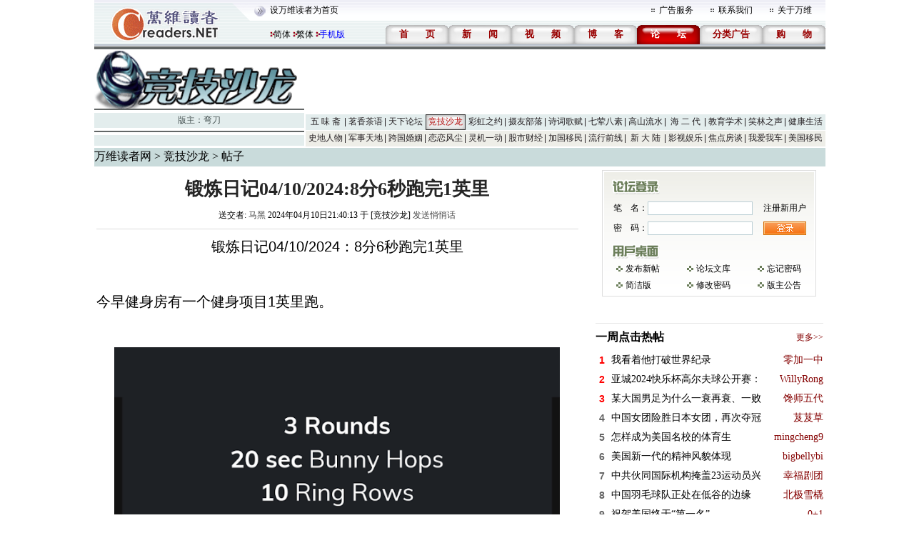

--- FILE ---
content_type: text/html; charset=gbk
request_url: https://bbs.creaders.net/sports/bbsviewer.php?trd_id=1679106&blog_id=485904
body_size: 10404
content:

<!DOCTYPE html PUBLIC "-//W3C//DTD XHTML 1.0 Transitional//EN" "http://www.w3.org/TR/xhtml1/DTD/xhtml1-transitional.dtd">
<html xmlns="http://www.w3.org/1999/xhtml">
<head>
<meta http-equiv="Cache-Control" content="no-cache"/>
<meta http-equiv="Pragma" content="no_cache"/>
<meta http-equiv="Content-Type" content="text/html; charset=gbk"/>
<title>锻炼日记04/10/2024:8分6秒跑完1英里-竞技沙龙-万维论坛-万维读者网（电脑版）</title>
<link href="/skin/001/css/bbs.css" rel="stylesheet" type="text/css" />
<link href="/skin/001/css/bbs_viewer.css" rel="stylesheet" type="text/css" />


<!--edit by zxy 2007/09/12-->
<!--edit by cs 2007/09/12-->
<script language="javascript" src="../js/ad_func.js"></script>
<script language="javascript" src="../js/forum.js"></script>

<script language="javascript">

var word_disabled = new Array();
var word_replace = new Array();
word_disabled[0] = '鲁太监';
word_disabled[1] = 'hzhzeee';
word_disabled[2] = '无需移民监';
word_disabled[3] = 'zzy2080';
word_disabled[4] = 't.cn';
word_disabled[5] = 'RrjuxIw';
word_disabled[6] = 'amazonaws.com';
word_disabled[7] = '87140925';
word_disabled[8] = '1907661723';
word_replace[0] = '八阕';
word_replace[1] = 'mychiannet.com';
word_replace[2] = 'dyndns.org';
word_replace[3] = 'heyi0021@hotmail.com';
word_replace[4] = 'heyi-peter@hotmail.com';
word_replace[5] = 'newhana.com';
word_replace[6] = 'chinese.blogsite.org';
word_replace[7] = 'chinese-bloggers.com';
word_replace[8] = 'chinese.blogdns.com';
word_replace[9] = 'secretchina.com';
word_replace[10] = 'uee.me';
word_replace[11] = 'bit.ly';
word_replace[12] = 'epochtimes.com';
word_replace[13] = 'mitbbs.com';
word_replace[14] = '6park.com';
word_replace[15] = 'dwnews.com';
word_replace[16] = 'popyard.com';
word_replace[17] = 'popyard.org';
word_replace[18] = 'mitbbs.cn';
word_replace[19] = 'chinesenewsnet.com';
word_replace[20] = 'gong-she.com';
word_replace[21] = 'yes.com.cn';
word_replace[22] = 'chinausmall.com';
word_replace[23] = 'backchina.com';
word_replace[24] = 'dajiyuan.com';
word_replace[25] = 'jschinese.com';
word_replace[26] = 'kidschinese.cn';
word_replace[27] = 'www.aboluowang.com';
word_replace[28] = 'lionlong.com';
word_replace[29] = 'abchuaren.com';
word_replace[30] = 'blog.sina.com.cn/soholion';
word_replace[31] = '6parks.com';
word_replace[32] = 'blog.sina.com.cn/u';

var is_release = false;
var xmlHttp;
function show_thread_content(){
	var html = getValueXMLHttp("ajax_ui.php?act=content");
	document.write(html);
}
/* 用户登录 */
function user_login(uname, upassword, url, frm_id){
	var nam = document.getElementById(uname);
	var psd = document.getElementById(upassword);
	var login = document.getElementById("div_login");
	var panel = document.getElementById("div_panel");
	var edit = document.getElementById("div_edit");
    var cap = document.getElementById('captcha');	
	var tr = document.getElementById('tr_quick_display');
	if(nam.value == ""){
		alert("请输入笔名。");
		nam.focus();
		return false;
	}
	if(psd.value == ""){
		alert("请输入密码名。");
		psd.focus();
		return false;
	}
	url = encodeURIComponent(url);
	var url ="ajax.forum.php?act=login&user_name=" + nam.value + "&user_password=" + psd.value + "&url=" + url + "&frm_id=" + frm_id+ "&captcha="+ cap.value;

	
	var html = getValueXMLHttp(url);
	
		
    var html_arrayresult = html.split("&&&");	
	if(html_arrayresult[0] === "VERIFYCODE" || html_arrayresult[0] === "TOOMUCHERRORLOGINTIMES"){
	    login.innerHTML = html_arrayresult[1];
	    panel.innerHTML = html_arrayresult[2];		
		if(html_arrayresult[0] === "VERIFYCODE")
	    {
		    alert("验证码错误。");
		    captcha.select();
		    return false;			
		}
		else
	    {
		    alert("笔名或密码错误。");
		    nam.select();
		    return false;			
	    }
		

	}	
	
	if(html === "FALSE"){
		alert("笔名或密码错误。");
		nam.select();
		return false;
	}
	if(html === "LOCK"){
		alert("您已被封锁，不能发帖。");
		window.top.location = "https://bbs.creaders.net";
		return false;
	}
	var html_array = html.split("&&&");
	login.innerHTML = html_array[0];
	panel.innerHTML = html_array[1];
	if(html_array.length==4){
		window.location.reload();
	}
	tr.style.display = "none";
	return false;
}
/* 用户登出 */
function user_logout(url, frm_id){
	var login = document.getElementById("div_login");
	var panel = document.getElementById("div_panel");
	var edit = document.getElementById("div_edit");
	var edit2 = document.getElementById("div_edit2");
	var tr = document.getElementById('tr_quick_display');
	url = encodeURIComponent(url);
	var html = getValueXMLHttp("ajax.forum.php?act=logout&url=" + url + "&frm_id=" + frm_id);

	var html_array = html.split("&&&");
	login.innerHTML = html_array[0];
	panel.innerHTML = html_array[1];
	
	var tr = document.getElementById("tr_quick_display");
	if(tr != null){
		tr.style.cssText = "";
	}
	edit.style.display = "none";
	edit2.style.display = "none";

	alert("登出成功。");
}
/* 一周点击热帖 */
function hot_visit(){
	var html = getValueXMLHttp("ajax.forum.php?act=hot_visit");
	if(html != "FALSE"){
		var visit = document.getElementById("hot_visit");
		visit.innerHTML = html;
	}
}
/* 一周回复热帖 */
function hot_replies(){
	var html = getValueXMLHttp("ajax.forum.php?act=hot_replies");
	if(html != "FALSE"){
		var replies = document.getElementById("hot_replies");
		replies.innerHTML = html;
	}
}
function chk_restore(){
	if(is_release){
		alert("正在发送.....");
		return false;
	}
	var tr = document.getElementById("tr_quick_display");
	if(tr.style.cssText == ""){
		var unm = document.getElementById("user_name2");
		var ups = document.getElementById("user_password2");
		if(unm.value == ""){
			alert("请输入笔名。");
			unm.focus();
			return false;
		}
		if(ups.value == ""){
			alert("请输入密码。");
			ups.focus();
			return false;
		}
	}
	
	var bsj = document.getElementById("btrd_subject");
	var bsj_title = bsj.value;
	if(bsj_title == ""){
		alert("请输入标题。");
		bsj.select();
		return false;
	}
	else if(bsj_title.replace(/(^\s*)|(\s*$)/g,"") == ""){
		alert("请输入标题。");
		sj.select();
		return false;
	}
	var content = ue.getContent();
	if(word_disabled.length > 0){
		for(var i = 0; i < word_disabled.length; i++){
			if(bsj.value.indexOf(word_disabled[i]) >= 0){
				alert("标题包含非法文字——" + word_disabled[i] + "。");
				bsj.select();
				return false;
			}
			if(content != ""){
				if(content.indexOf(word_disabled[i]) >= 0){
					alert("内容包含非法文字——" + word_disabled[i] + "。");
					ue.focus();
					return false;
				}
			}
		}
	}
	if(word_replace.length > 0){
		for(var i = 0; i < word_replace.length; i++){
			if(bsj.value.indexOf(word_replace[i]) >= 0){
				alert("标题包含非法文字——" + word_replace[i] + "。");
				bsj.select();
				return false;
			}
		}
	}
	
	is_release = true;
	return true;
}
function chk_restore2(){
	var edit_subject = document.getElementById("edit_trd_subject");
	if(edit_subject.value == ""){
		alert("帖子主题不能为空");
		edit_subject.focus();
		return false;
	}
	return true;
}
function chk_validate()
{
	if(window.XMLHttpRequest){ //Mozilla浏览器
		xmlHttp = new XMLHttpRequest();
	}else if (window.ActiveXObject){ // IE浏览器
		try{
			xmlHttp = new ActiveXObject("Msxml2.XMLHTTP");
		}catch(err){
			try {
				xmlHttp = new ActiveXObject("Microsoft.XMLHTTP");
			}catch(err){
				alert(err.message);
				return;
			}
		}
	}
	
	xmlHttp.open("GET", "validation/ajax.validation.php?act=getNum");
	xmlHttp.onreadystatechange = get_check_validation;
	xmlHttp.send(null);
	
}
function get_check_validation()
{
	if(xmlHttp.readyState == 4){
		
		if(xmlHttp.status == 200){
			var html = xmlHttp.responseText;
			
			if(html != "1")
				return false;		
			else
				return true;
		}
	}
	return false;
}

function post(url,data){
	var xmlHttp = createXMLHttpRequest();
	xmlHttp.open("POST", url, false);
	xmlHttp.setRequestHeader("Content-Type","application/x-www-form-urlencoded");  
	xmlHttp.send(data);
	return xmlHttp.responseText;
}
function ondic(type,tbl,coMId,cobj,bbs_id){
	var CookiesInfo = GetCookie(tbl+bbs_id);
	if(CookiesInfo!=null && CookiesInfo==bbs_id){
			alert("您今天已表决过！请明天再来，谢谢！");
	}else{
		SetCookie(tbl+bbs_id,bbs_id,1);

		var res=post('getcommentcount.php','bbs_id='+bbs_id+'&id='+cobj+'&type='+type);

		try{
			eval('var data='+res+';');
			if(data){
				document.getElementById('zan').innerHTML=data.num[0].percentd+'%('+data.num[0].up+')';
				document.getElementById('cai').innerHTML=data.num[0].percentc+'%('+data.num[0].down+')';
			}
		}catch(err){

		}
	}
}
function GetCookie(c_name){
	if (document.cookie.length > 0){
		c_start = document.cookie.indexOf(c_name + "=")
		if (c_start != -1){
			c_start = c_start + c_name.length + 1;
			c_end   = document.cookie.indexOf(";",c_start);
			if (c_end == -1){
				c_end = document.cookie.length;
			}
			return unescape(document.cookie.substring(c_start,c_end));
		}
	}
	return null
}

function SetCookie(c_name,value,expiredays){
	var exdate = new Date();
	exdate.setDate(exdate.getDate() + expiredays);
	document.cookie = c_name + "=" +escape(value) + ((expiredays == null)?"":";expires=" + exdate.toGMTString());
}

function getDic(){
	var res=post('getcommentcount.php','bbs_id=1679106&type=0');
	try{
		eval('var data='+res+';');
		if(data){
			document.getElementById('zan').innerHTML=data.num[0].percentd+'%('+data.num[0].up+')';
			document.getElementById('cai').innerHTML=data.num[0].percentc+'%('+data.num[0].down+')';
		}
	}catch(err){

	}
}
</script>

<script>
function onSharethisLoad() {
	var toMobile = ['wechat', 'twitter'];
	var __sharethis__share = window.__sharethis__.share;
	window.__sharethis__.share = function (config) {
	if (window.__sharethis__.mobile || toMobile.indexOf(config.network) != -1) {
		config.share_url = 'https://m.creaders.net/bbs/sports/view/1679106';
        config.title = document.title.replace(/（电脑版）$/,'');
	}
	__sharethis__share(config);
	};
}

  // 保证只播放一个 audio 实例
  document.addEventListener('play', function (e) {
    const audios = document.querySelectorAll('audio');
    audios.forEach(audio => {
      if (audio !== e.target) {
        audio.pause();
      }
    });
  }, true);

</script>
<script type="text/javascript" src="https://platform-api.sharethis.com/js/sharethis.js#property=61aeaf2debe4420019507ecf&product=sop" async="async" onload="onSharethisLoad()"></script>  
</head>

<body class="">





<center>
<table width="1024" border="0" cellpadding="0" cellspacing="0" background="/skin/001/img/f001.gif">
	<tr>
		<td width="246" rowspan="2"><img src="/skin/001/img/f002.gif"/></td>
		<td width="778" height="29">
			<table width="778" border="0" cellpadding="0" cellspacing="0">
				<tr>
					<td width="510"><a href="javascript:void(0);" onclick="javascript:this.style.behavior='url(#default#homepage)';this.setHomePage('https://www.creaders.net');" class="top">设万维读者为首页</a></td>
					<td width="11"><img src="/skin/001/img/f003.gif"/></td>
					<td width="69"><a href="https://www.creaders.net/ads_service.html" target="_blank">广告服务</a></td>
					<td width="11"><img src="/skin/001/img/f003.gif"/></td>
					<td width="69"><a href="https://www.creaders.net/contact_us.html" target="_blank">联系我们</a></td>
					<td width="11"><img src="/skin/001/img/f003.gif"/></td>
					<td width="62"><a href="https://www.creaders.net/about_us.html" target="_blank">关于万维</a></td>
				</tr>
			</table>
		</td>
	</tr>
	<tr>
		<td height="33" align="right" valign="bottom">
			<span style="float: left; margin-top: 5px;">
				<img src="/skin/001/img/f075.gif" />
				<a href="?trd_id=1679106&blog_id=485904&language=gb2312" style="margin-left: -5px;">简体</a>
				<img src="/skin/001/img/f075.gif" />
				<a href="?trd_id=1679106&blog_id=485904&language=big5" style="margin-left: -5px;">繁体</a>
				<img src="/skin/001/img/f075.gif" />
				<a href="https://m.creaders.net/bbs" style="margin-left: -5px; color: #00f;">手机版</a>
			</span>
			<table border="0" cellpadding="0" cellspacing="0" style="float:right;">
				<tr>
					<td width="88" height="27" align="center" background="/skin/001/img/f038.gif"><a href="https://www.creaders.net"><font class="headfont2">首<span class="blank-double"></span>页</font></a></td>
					<td width="88" height="27" align="center" background="/skin/001/img/f038.gif"><a href="https://news.creaders.net/breaking/"><font class="headfont2">新<span class="blank-double"></span>闻</font></a></td>
					<td width="88" height="27" align="center" background="/skin/001/img/f038.gif"><a href="https://video.creaders.net"><font class="headfont2">视<span class="blank-double"></span>频</font></a></td>

					<td width="88" height="27" align="center" background="/skin/001/img/f038.gif"><a href="https://blog.creaders.net"><font class="headfont2">博<span class="blank-double"></span>客</font></a></td>
					<td width="88" height="27" align="center" background="/skin/001/img/f039.gif"><a href="https://bbs.creaders.net"><font class="headfont1">论<span class="blank-double"></span>坛</font></a></td>

					<td width="88" height="27" align="center" background="/skin/001/img/f038.gif"><a href="https://classified.creaders.net"><font class="headfont2">分类广告</font></a></td>
					<td width="88" height="27" align="center" background="/skin/001/img/f038.gif"><a href="https://www.136888.com"><font class="headfont2">购<span class="blank-double"></span>物</font></a></td>
				</tr>

			</table>
		</td>
	</tr>
</table>
<table width="1024" border="0" cellpadding="0" cellspacing="0">
	<tr><td width="1024" height="2" class="color_01"></td></tr>
	<tr><td height="1"></td></tr>
	<tr><td height="4" class="color_02"></td></tr>
	<tr><td height="1"></td></tr>
</table>
<table width="1024" border="0" cellspacing="0" cellpadding="0">
	<tr>
		<td width="294">
			<table width="294" border="0" cellpadding="0" cellspacing="0">
				<tr><td><img src="/src_img/20080615024912.gif" width="294" height="81"/></td></tr>
				<tr><td height="2" bgcolor="#636767"></td></tr>
				<tr><td height="4"></td></tr>
				<tr><td height="21" align="center" class="color_03"><font class="forum_master">版主：<a href='user.php?user_id=265' class='forum_master' target='_blank'>弯刀</a></font></td></tr>
				<tr><td height="4"></td></tr>
				<tr><td height="2" class="color_02"></td></tr>
				<tr><td height="4"></td></tr>
				<tr><td height="15" class="color_03"></td></tr>
			</table>
		</td>
		<td width="2"></td>
		<td width="728">
			<table width="728" border="0" cellpadding="0" cellspacing="0">
				<tr>
					<td width="728" height="90">



					</td>
				</tr>
			</table>
			
<table width='728' border='0' cellpadding='0' cellspacing='0'>
  <tr class='menu_color_1'>
    <td width='56' height='22' id='menu_0' align='center' background='/skin/001/img/f005.gif'><a href='http://bbs.creaders.net/life/' class='menu_2'>五 味 斋</a></td>
    <td width='56' height='22' id='menu_1' align='center' background='/skin/001/img/f005.gif'><a href='http://bbs.creaders.net/tea/' class='menu_2'>茗香茶语</a></td>
    <td width='56' height='22' id='menu_2' align='center' background='/skin/001/img/f005.gif'><a href='http://bbs.creaders.net/politics/' class='menu_2'>天下论坛</a></td>
    <td width='56' height='22' id='menu_3' align='center' background='/skin/001/img/f006.gif'><a href='http://bbs.creaders.net/sports/' class='menu_1'>竞技沙龙</a></td>
    <script language='javascript'>
    var td = document.getElementById('menu_2');
    td.setAttribute('background', '');
    </script>
    <td width='56' height='22' id='menu_4' align='center' background='/skin/001/img/f005.gif'><a href='http://bbs.creaders.net/rainbow/' class='menu_2'>彩虹之约</a></td>
    <td width='56' height='22' id='menu_5' align='center' background='/skin/001/img/f005.gif'><a href='http://bbs.creaders.net/photograph/' class='menu_2'>摄友部落</a></td>
    <td width='56' height='22' id='menu_6' align='center' background='/skin/001/img/f005.gif'><a href='http://bbs.creaders.net/poem/' class='menu_2'>诗词歌赋</a></td>
    <td width='56' height='22' id='menu_7' align='center' background='/skin/001/img/f005.gif'><a href='http://bbs.creaders.net/cook/' class='menu_2'>七荤八素</a></td>
    <td width='56' height='22' id='menu_8' align='center' background='/skin/001/img/f005.gif'><a href='http://bbs.creaders.net/music/' class='menu_2'>高山流水</a></td>
    <td width='56' height='22' id='menu_9' align='center' background='/skin/001/img/f005.gif'><a href='http://bbs.creaders.net/child/' class='menu_2'>海 二 代</a></td>
    <td width='56' height='22' id='menu_10' align='center' background='/skin/001/img/f005.gif'><a href='http://bbs.creaders.net/education/' class='menu_2'>教育学术</a></td>
    <td width='56' height='22' id='menu_11' align='center' background='/skin/001/img/f005.gif'><a href='http://bbs.creaders.net/joke/' class='menu_2'>笑林之声</a></td>
    <td width='56' height='22' id='menu_12' align='center'><a href='http://bbs.creaders.net/health/' class='menu_2'>健康生活</a></td>
  </tr>
  <tr><td height='1' colspan='13'></td></tr>
  <tr class='menu_color_2'>
    <td width='56' height='22' id='menu_13' align='center' background='/skin/001/img/f005.gif'><a href='http://bbs.creaders.net/history/' class='menu_2'>史地人物</a></td>
    <td width='56' height='22' id='menu_14' align='center' background='/skin/001/img/f005.gif'><a href='http://bbs.creaders.net/military/' class='menu_2'>军事天地</a></td>
    <td width='56' height='22' id='menu_15' align='center' background='/skin/001/img/f005.gif'><a href='http://bbs.creaders.net/iwish/' class='menu_2'>跨国婚姻</a></td>
    <td width='56' height='22' id='menu_16' align='center' background='/skin/001/img/f005.gif'><a href='http://bbs.creaders.net/romance/' class='menu_2'>恋恋风尘</a></td>
    <td width='56' height='22' id='menu_17' align='center' background='/skin/001/img/f005.gif'><a href='http://bbs.creaders.net/iq/' class='menu_2'>灵机一动</a></td>
    <td width='56' height='22' id='menu_18' align='center' background='/skin/001/img/f005.gif'><a href='http://bbs.creaders.net/stock/' class='menu_2'>股市财经</a></td>
    <td width='56' height='22' id='menu_19' align='center' background='/skin/001/img/f005.gif'><a href='http://bbs.creaders.net/ca/' class='menu_2'>加国移民</a></td>
    <td width='56' height='22' id='menu_20' align='center' background='/skin/001/img/f005.gif'><a href='http://bbs.creaders.net/fashion/' class='menu_2'>流行前线</a></td>
    <td width='56' height='22' id='menu_21' align='center' background='/skin/001/img/f005.gif'><a href='http://bbs.creaders.net/newland/' class='menu_2'>新 大 陆</a></td>
    <td width='56' height='22' id='menu_22' align='center' background='/skin/001/img/f005.gif'><a href='http://bbs.creaders.net/entertainment/' class='menu_2'>影视娱乐</a></td>
    <td width='56' height='22' id='menu_23' align='center' background='/skin/001/img/f005.gif'><a href='http://bbs.creaders.net/house/' class='menu_2'>焦点房谈</a></td>
    <td width='56' height='22' id='menu_24' align='center' background='/skin/001/img/f005.gif'><a href='http://bbs.creaders.net/car/' class='menu_2'>我爱我车</a></td>
    <td width='56' height='22' id='menu_25' align='center'><a href='http://bbs.creaders.net/abc/' class='menu_2'>美国移民</a></td>
  </tr>
  <tr><td height='1' colspan='13'></td></tr>
</table>
		</td>
	</tr>
</table>
<table width="1024" border="0" cellpadding="0" cellspacing="0">
  <tr><td height="1">
   </td></tr>
</table>


<table width="1024" border="0" cellpadding="0" cellspacing="0">
  <tr><td>



   </td></tr>
</table>


<!-- 功能块 -->
<table width="1024" border="0" cellpadding="0" cellspacing="0" bgcolor="#c9dbdb">
  <tr height="26">
    <td class="dhzy"><a href="https://www.creaders.net">万维读者网</a> &gt; <a href="http://bbs.creaders.net/sports/">竞技沙龙</a> &gt; 帖子</td>
    <td width="594" align="center" class="details_ad"><marquee width="584" height="12" direction="left" scrollamount="4" onMouseOver="javascript:this.stop();" onMouseOut="javascript:this.start();"></marquee></td>
  </tr>
</table>

<div class="main">
   <div class="zuo">
      <table width="675" border="0">
		  <tr height="50">
			<td align="center" valign="middle"><a href="#"><span class="STYLE3">锻炼日记04/10/2024:8分6秒跑完1英里</span></a></td>
		  </tr>
		  <tr>
			<td align="center">送交者:&nbsp;<a href='https://blog.creaders.net/u/2535/'  class='trd_info' target='_blank'>马黑</a>&nbsp;2024年04月10日21:40:13&nbsp;于&nbsp;[竞技沙龙]&nbsp;<a href="javascript:void(0);" onclick="javascript:window.open('sendmessage.php?user_id=210266', null, 'width=545, height=256');" class="trd_info">发送悄悄话</a></td>
		  </tr>
		  <tr>
			<td align="center" height="14"><div class="line_grey"></div></td>
		  </tr>
		  <tr>
			<td>
			   <div id="cont"><p style="line-height: 1.38; text-align: center; margin-top: 0pt; margin-bottom: 0pt;"><span style="font-family: Arial, sans-serif; font-variant-numeric: normal; font-variant-east-asian: normal; font-variant-alternates: normal; font-variant-position: normal; vertical-align: baseline; white-space: pre-wrap; font-size: 20px;">锻炼日记04/10/2024：8分6秒跑完1英里</span></p><p><br/></p><p style="line-height: 1.38; margin-top: 0pt; margin-bottom: 0pt; text-align: left;"><span style="font-family: Arial, sans-serif; font-variant-numeric: normal; font-variant-east-asian: normal; font-variant-alternates: normal; font-variant-position: normal; vertical-align: baseline; white-space: pre-wrap; font-size: 20px;">今早健身房有一个健身项目1英里跑。</span></p><p><br/></p><p style="text-align:center"><span style="display: inline-block; overflow: hidden; width: 624px; height: 1389px; font-family: Arial, sans-serif; font-variant-numeric: normal; font-variant-east-asian: normal; font-variant-alternates: normal; font-variant-position: normal; vertical-align: baseline; white-space: pre-wrap; font-size: 20px;"><img referrerpolicy="no-referrer" src="https://lh7-us.googleusercontent.com/CjQLOZZggHmP_ZPjLqUH2ZZxbHkI4-i9lFP-YZiXLFyLMm2ztOuMT1OWkweeWKBRQ6avObSRsSrCRPjFoK5ngQ9UC0U60liVL1LUDQJ53TQeoj6SdX2m7mxeiq4pQzRhN7wC6UKJO7f1OPi25n9adGA" width="624" height="1389" style="margin-left:0px;margin-top:0px;"/></span></p><p style="line-height: 1.38; margin-top: 0pt; margin-bottom: 0pt; text-align: left;"><span style="font-family: Arial, sans-serif; font-variant-numeric: normal; font-variant-east-asian: normal; font-variant-alternates: normal; font-variant-position: normal; vertical-align: baseline; white-space: pre-wrap; font-size: 20px;">我花了8分6秒跑完1英里，第一名。</span></p><p><br/></p><p style="line-height: 1.38; margin-top: 0pt; margin-bottom: 0pt; text-align: left;"><span style="font-family: Arial, sans-serif; font-variant-numeric: normal; font-variant-east-asian: normal; font-variant-alternates: normal; font-variant-position: normal; vertical-align: baseline; white-space: pre-wrap; font-size: 20px;">1英里应该是1600米，但根据我的佳明手表我只跑了1580米。手表可能会有误差。我们今早跑过的路线长度为1英里（1600米），那是健身房实际测量过的路线长度，应该不会错。</span></p><p><br/></p><p style="text-align:center"><span style="display: inline-block; overflow: hidden; width: 624px; height: 1389px; font-family: Arial, sans-serif; font-variant-numeric: normal; font-variant-east-asian: normal; font-variant-alternates: normal; font-variant-position: normal; vertical-align: baseline; white-space: pre-wrap; font-size: 20px;"><img referrerpolicy="no-referrer" src="https://lh7-us.googleusercontent.com/_iZzzQcQuxIB38PBNWglBT9MBASzm9OF5YHwNLPxD6p1DE90zR99-wLI--Tp9SoLIROxFxtTZcdN7zhT7wVSwENjlvfb15oBkd1KvMh-JotFyE4MIj_cx4cicNqt9lAVdNLBJxoB_vxcutFGLueWEwg" width="624" height="1389" style="margin-left:0px;margin-top:0px;"/></span></p><p style="line-height: 1.38; margin-top: 0pt; margin-bottom: 0pt; text-align: left;"><span style="font-family: Arial, sans-serif; font-variant-numeric: normal; font-variant-east-asian: normal; font-variant-alternates: normal; font-variant-position: normal; vertical-align: baseline; white-space: pre-wrap; font-size: 20px;">今早健身房7点课，除我外还有4人：88岁迪克，55岁Eric，40岁左右 Jen （女），30岁左右Sophia （女）。</span></p><p><br/></p><p style="line-height: 1.38; margin-top: 0pt; margin-bottom: 0pt; text-align: left;"><span style="font-family: Arial, sans-serif; font-variant-numeric: normal; font-variant-east-asian: normal; font-variant-alternates: normal; font-variant-position: normal; vertical-align: baseline; white-space: pre-wrap; font-size: 20px;">88岁迪克没有跑，以划船2000米代替1英里跑.</span></p><p><br/></p><p style="line-height: 1.38; margin-top: 0pt; margin-bottom: 0pt; text-align: left;"><span style="font-family: Arial, sans-serif; font-variant-numeric: normal; font-variant-east-asian: normal; font-variant-alternates: normal; font-variant-position: normal; vertical-align: baseline; white-space: pre-wrap; font-size: 20px;">参加一英里跑只有4人。我和Eric（男），还有Jen和Sophia.&nbsp;</span></p><p style="line-height:1.38;margin-top:0pt;margin-bottom:0pt;"><span style="font-family: Arial, sans-serif; font-variant-numeric: normal; font-variant-east-asian: normal; font-variant-alternates: normal; font-variant-position: normal; vertical-align: baseline; white-space: pre-wrap; font-size: 20px;">&nbsp;</span></p><p style="line-height: 1.38; margin-top: 0pt; margin-bottom: 0pt; text-align: left;"><span style="font-family: Arial, sans-serif; font-variant-numeric: normal; font-variant-east-asian: normal; font-variant-alternates: normal; font-variant-position: normal; vertical-align: baseline; white-space: pre-wrap; font-size: 20px;">起跑前，Eric 对我说，你当leader, 你跑前面，我说还是你当吧。他说最近去开曼岛度假10多天，少锻炼, 跑不动，我说好。结果跑起来后，我把他们三个都甩在后面，我以8分6秒第一个到达终点。</span></p><p><br/></p><p style="line-height: 1.38; margin-top: 0pt; margin-bottom: 0pt; text-align: left;"><span style="font-family: Arial, sans-serif; font-variant-numeric: normal; font-variant-east-asian: normal; font-variant-alternates: normal; font-variant-position: normal; vertical-align: baseline; white-space: pre-wrap; font-size: 20px;">Eric 为FBI Agent ， 我们一起在这家健身房锻炼已经有12年。FBI Agent 55岁强制退休，他本来今年9月份就应该退休，但是因为FBI 人手不够，被延长一年后才退休。过去锻炼课上，他总是压我一头，但是最近几年时间，他工作异常繁忙，出差很多，锻炼少，体力大幅度下降，他最近有时间来健身房锻炼时，我常常强他一头，这次也是。</span></p><p><br/></p><p style="line-height: 1.38; margin-top: 0pt; margin-bottom: 0pt; text-align: left;"><span style="font-family: Arial, sans-serif; font-variant-numeric: normal; font-variant-east-asian: normal; font-variant-alternates: normal; font-variant-position: normal; vertical-align: baseline; white-space: pre-wrap; font-size: 20px;">10年以前我60岁时，通过了美国陆军体能测试，我的2英里跑成绩为16分3秒。</span><a href="https://blog.creaders.net/user_blog_diary.php?did=MTgyNTg2" style="font-family: Arial, sans-serif; color: rgb(17, 85, 204); font-variant-numeric: normal; font-variant-east-asian: normal; font-variant-alternates: normal; font-variant-position: normal; text-decoration: underline; text-decoration-skip-ink: none; vertical-align: baseline; white-space: pre-wrap; font-size: 20px;"><span style="font-family: Arial, sans-serif; color: rgb(17, 85, 204); font-variant-numeric: normal; font-variant-east-asian: normal; font-variant-alternates: normal; font-variant-position: normal; text-decoration-line: underline; text-decoration-skip-ink: none; vertical-align: baseline; white-space: pre-wrap; font-size: 20px;">今早通过了Army PT</span></a></p><p><br/></p><p style="line-height: 1.38; margin-top: 0pt; margin-bottom: 0pt; text-align: left;"><span style="font-family: Arial, sans-serif; font-variant-numeric: normal; font-variant-east-asian: normal; font-variant-alternates: normal; font-variant-position: normal; vertical-align: baseline; white-space: pre-wrap; font-size: 20px;">8前以前我62岁时，又一次通过这个体能测试，2英里跑成绩16分43秒。</span><a href="https://blog.creaders.net/user_blog_diary.php?did=MjY0Nzgw" style="font-family: Arial, sans-serif; color: rgb(17, 85, 204); font-variant-numeric: normal; font-variant-east-asian: normal; font-variant-alternates: normal; font-variant-position: normal; text-decoration: underline; text-decoration-skip-ink: none; vertical-align: baseline; white-space: pre-wrap; font-size: 20px;"><span style="font-family: Arial, sans-serif; color: rgb(17, 85, 204); font-variant-numeric: normal; font-variant-east-asian: normal; font-variant-alternates: normal; font-variant-position: normal; text-decoration-line: underline; text-decoration-skip-ink: none; vertical-align: baseline; white-space: pre-wrap; font-size: 20px;">又一次通过美国陆军体能测试</span></a></p><p><br/></p><p style="line-height: 1.38; margin-top: 0pt; margin-bottom: 0pt; text-align: left;"><span style="font-family: Arial, sans-serif; font-variant-numeric: normal; font-variant-east-asian: normal; font-variant-alternates: normal; font-variant-position: normal; vertical-align: baseline; white-space: pre-wrap; font-size: 20px;">而今，在我进入70岁之年的今天，我跑1英里花了8分6秒。可以简单的将8分6秒乘以2，得出我现在如果跑2英里，成绩将会是16分12秒吗？当然不能。人老以后，耐力下降非常明显。我62岁跑2英里就比60岁时跑多花了40秒。如果我今天不是跑1英里而是跑2英里，进入第二个英里时速度一定下降，估计跑到17分钟内应该都很难。</span></p><p><br/></p><p style="line-height: 1.38; margin-top: 0pt; margin-bottom: 0pt; text-align: left;"><span style="font-family: Arial, sans-serif; font-variant-numeric: normal; font-variant-east-asian: normal; font-variant-alternates: normal; font-variant-position: normal; vertical-align: baseline; white-space: pre-wrap; font-size: 20px;">我年轻时大学运动会，1500米跑过5分26秒，那时我25岁。而今我70岁，按照今天跑1英里速度去跑1500米，大约要7分30秒以上了。</span></p><p><br/></p><p style="line-height: 1.38; margin-top: 0pt; margin-bottom: 0pt; text-align: left;"><span style="font-family: Arial, sans-serif; font-variant-numeric: normal; font-variant-east-asian: normal; font-variant-alternates: normal; font-variant-position: normal; vertical-align: baseline; white-space: pre-wrap; font-size: 20px;">进入70岁之年，时时事事会有所感慨，尽量动笔记录下来吧。</span></p><p><br/></p></div>
			</td>
		  </tr>
	 </table>


    <table width="675" border="0">
    <tr>
    	<td align="center">



    	</td>
    </tr>
    </table>


     <table width="675" border="0">
		  <tr height="60">
			<td width="328" align="right">
			<table width="107" border="0" background="/skin/001/img/f077.gif">
			  <tr height="21">
				<td align="right" valign="middle" style="padding-top: 3px;cursor: pointer;" onclick="javascript:ondic(0,'commentary','12',1,1679106);">
					<span class="STYLE7" id="zan">0%(0)</span>
				</td>
			  </tr>
			</table>
			</td>
			<td></td>
			<td width="328" align="left">
			 <table width="108" border="0" background="/skin/001/img/f076.gif">
			  <tr height="21">
				<td align="right" valign="middle" style="padding-top: 3px;cursor: pointer;" onclick="javascript:ondic(0,'commentary','12',2,1679106);">
					<span class="STYLE7" id="cai">0%(0)</span>
				</td>
			  </tr>
			</table>
			</td>
		  </tr>
	 </table>




    <table width="675" border="0">
    <tr>
    	<td align="center">
	    	<!-- ShareThis BEGIN --><div class="sharethis-inline-share-buttons"></div><!-- ShareThis END -->
    	</td>
    </tr>
	</table>
   <table width="675" border="0" cellpadding="0" cellspacing="0">
							<tr><td height="6"></td></tr>
							<tr><td height="25" align="left" class="details_2"><img src="/skin/001/img/f034.gif"></td></tr>
							<tr>
								<td align="left">
									<style type='text/css'>
						.ccc{width:675px;display:block;white-space:nowrap;overflow:hidden;float:left;-o-text-overflow: ellipsis;text-overflow:ellipsis;}
						</style>
								</td>
							</tr>
						</table>
                        <table width="675" border="0" cellpadding="0" cellspacing="0">
							<tr><td height="25" align="left" class="details_2"><img src="/skin/001/img/f035.gif"></td></tr>
						</table>
                        <table width="675" border="0" cellpadding="0" cellspacing="0" class="details_other">
							<tr><td height="5" colspan="2"></td></tr>
							<tr>
								<td width="13"></td>
								<td width="675">
									<form name="frm_restore" action="?trd_id=1679106" method="post" onsubmit="javascript:return chk_restore();">
									<table width="675" border="0" cellpadding="0" cellspacing="0">
                                    <tr id="tr_quick_display">
                                    	
										<script language="javascript">
											show_thread_content();
										</script>
                                    </tr>
										<tr>
											<td width="115" class="size14" align="left">标 题 (必选项):</td>
											<td colspan="4" align="left"><input name="btrd_subject" id="btrd_subject" type="text" value="" maxlength="30" class="text2" style="width:252px; height:22px;"></td>
										</tr>
										<tr>
											<td width="115" class="size14">内 容 (选填项):</td>
											<td width="140" class="size14" colspan="4"></td>
										</tr>
										<tr>
											<td colspan="5" width="673">
<textarea id="btrd_content" name="btrd_content" style="width:671px;height:400px;text-align:left;"></textarea>
<script src="/ueditor/ueditor.config.js?t1" type="text/javascript" charset="gb2312"></script>
<script src="/ueditor/ueditor.all.js" type="text/javascript" charset="gb2312"></script>
<script src="/ueditor/toolbtns.js?t1" type="text/javascript" charset="gb2312"></script>
<script type="text/javascript">var ue = UE.getEditor('btrd_content', {scaleEnabled : true});</script>
											</td>
										</tr>	
										<tr>
											<td height="30" align="center" colspan="6">
												<input type="submit" value="" style="width:34px; height:19px; border:0px; cursor:pointer; background:url(/skin/001/img/f036.gif)"/>
												<span class="blank-double"></span>
												<input type="reset" value="" style="width:34px; height:19px; border:0px; cursor:pointer; background:url(/skin/001/img/f037.gif)"/>
											</td>
										</tr>
									</table>
									</form>
									<script language="javascript">
									name_display("tr_quick_display");
									</script>
								</td>
							</tr>
							
						</table>
						<table width="675" border="0" cellpadding="0" cellspacing="0">
							<tr><td height="8"></td></tr>
							<tr>
								<td><div id="div_edit"></div>
										<div id="div_edit2"></div>
								</td>
							</tr>
						</table>
					<table style="margin-top: 20px;">
                        <tr>
                            <td width="10">
                                <div style="width:5px;height:20px;background-color:#99b6b4"></div>
                            </td>
                            <td align="left" height="20" width="663">
                                <span class="STYLE22">实用资讯</span>
                            </td>
                        </tr>
                        <tr>
                            <td colspan="2" align="left">
                            	<div style="width:672px;height:2px;background-color:#99b6b4"></div>
                            </td>
                        </tr>
                    </table>
                    <div style="border: 1px solid #CCC;padding: 5px 0px;margin-top: 2px;">
                    	<table border="0" cellpadding="0" cellspacing="0">
							<tr>
								<td width="645" align="left"><a href="https://www.creaders.net/ads/click/211/5108" style="color:271418; font-size:14px; line-height:30px;" target="_blank" title="<b>回国机票<font color=red>$360起</font> | 商务舱省<font color=green>$200</font> | 全球最佳航空公司出炉：海航获五星</b>"><b>回国机票<font color=red>$360起</font> | 商务舱省<font color=green>$200</font> | 全球最佳航空公司出炉：海航获五星</b></a><br /><a href="https://www.creaders.net/ads/click/211/5132" style="color:271418; font-size:14px; line-height:30px;" target="_blank" title="海外华人福利！在线看陈建斌《三叉戟》热血归回 豪情筑梦 <B><font color=red>高清免费看 无地区限制</font></b>">海外华人福利！在线看陈建斌《三叉戟》热血归回 豪情筑梦 <B><font color=red>高清免费看 无地区限制</font></b></a><br /></td>
							</tr>
						</table>
                    </div>
  
  	</div>
 	<div class="you" id="you">
  		<div class="dl">
    		<table width="300" border="0" cellpadding="0" cellspacing="0">
                <tr height="40"><td></td></tr>
                <tr>
					<td>
	                    <div id="div_login" >
							<table border="0" cellpadding="0" cellspacing="0">
								<tr>
									<td align="center" valign="middle"></td>
								</tr>
							</table>
						</div>
					</td>
				</tr>
            </table>
            <div class="yhzm" id="div_panel">
	            <table width="300" border="0">
	              	<tr>
					  <td height="133" align="center" valign="middle"></td>
					</tr>
	            </table>
            <script language="javascript">user_login_state("trd_id%3D1679106%26blog_id%3D485904%26viewer%3Dnew", 3);</script>
            </div>
		</div>
           <table width="325" border="0">
            <tr>
              <td align="center" valign="middle" height="30">



              </td>
            </tr>
            <tr>
              <td align="center"><div class="line_grey"></div></td>
            </tr>
          </table>

	<table width="325" border="0">
	  <tr height="30">
		<td align="left"><span class="STYLE25">一周点击热帖</span></td>
		<td align="right"><a href="bbs_top_list.php?act=hot&time=7"><span class="STYLE26">更多&gt;&gt;</span></a></td>
	  </tr>
	</table>
     <table width="325" border="0" id="hot_visit">
	 </table>
     <table width="325" border="0">
     	<tr>
     		<td>



     		</td>
     	</tr>
		  <tr height="30">
			<td colspan="2" align="center"><div class="line_grey"></div></td>
		   </tr>
		</table>
	<table width="325" border="0">
	  <tr height="30">
		<td align="left"><span class="STYLE25">一周回复热帖</span></td>
		<td align="right"></td>
	  </tr>
	</table>
     <table width="325" border="0" id="hot_replies">
	 </table>
      <table width="325" border="0">
            <tr>
              <td align="center" valign="middle">



              </td>
            </tr>
            <tr>
              <td align="center"><div class="line_grey"></div></td>
            </tr>

            <tr>
              <td align="center">




              </td>
            </tr>

       </table>
       
		<table width="325" border="0">
			<tr height="30">
				<td align="left"><span class="STYLE25">历史上的今天：回复热帖</span></td>
				<td align="right"></td>
			</tr>
		</table>
		<table width="325" border="0">
			
			<tr height="25">
				<td width="40" align="right">
					<span class="STYLE46">2020:</span>
				</td>
				<td width="264" align="left">
					<a href="bbsviewer.php?trd_id=1469835">
						<span class="STYLE11">风吹雨打不去---龙友</span>
					</a>
				</td>
			</tr>
			<tr height="25">
				<td width="40" align="right">
					<span class="STYLE46">2020:</span>
				</td>
				<td width="264" align="left">
					<a href="bbsviewer.php?trd_id=1469830">
						<span class="STYLE11">残忍：血染的复工之路 </span>
					</a>
				</td>
			</tr>
			<tr height="25">
				<td width="40" align="right">
					<span class="STYLE46">2019:</span>
				</td>
				<td width="264" align="left">
					<a href="bbsviewer.php?trd_id=1396693">
						<span class="STYLE11">像乔丹， 济科那样的巨星即将出现： Ca</span>
					</a>
				</td>
			</tr>
			<tr height="25">
				<td width="40" align="right">
					<span class="STYLE46">2019:</span>
				</td>
				<td width="264" align="left">
					<a href="bbsviewer.php?trd_id=1396656">
						<span class="STYLE11">NCAA 男篮新科冠军UVA， 场场比赛精彩</span>
					</a>
				</td>
			</tr>
			<tr height="25">
				<td colspan="3" align="left" valign="middle"><div class="line_grey"></div></td>
			</tr>
		</table>
  </div>
</div>

<!-- 页脚 -->
<hr />
<script language="javascript" src="../js/site_foot_forum.js" charset='gbk'></script>
<script language="javascript">
	set_site_foot({style:'height:70px;vertical-align:top;padding-top:10px;',bgImg:'',color:'#636767'});
</script>

</center>

<script type="text/javascript">
getDic();
hot_visit();
hot_replies();
function showQRCode(imgurl){
	if(!document.getElementById('qrbox')){
		var layer = document.createElement("DIV");
		layer.id="qrbox";
		
		var html="";
		html+='<div id="wechatshare" onclick="hideQRCode();" style="background: #000;position: fixed;z-index: 1000;width: 100%;height: 100%;left: 0;top: 0;filter: alpha(opacity=60);-moz-opacity: 0.6;opacity: 0.6;">';
		html+='</div>';
		html+='<div id="panelbox" style="position: relative;text-align: center;background: #fff;width: 580px;height: 320px;padding-top: 40px;left: 50%;top: 50%;position: fixed;z-index: 1000;border-radius: 15px;margin:-160px 0px 0px -290px;">';
		html+='    <h3>微信扫一扫，打开网页后点击屏幕右上角分享按钮</h3>';
		html+='    <center><img alt="右键另存为下载到本地" src="'+imgurl+'"></center>';
		html+='</div>';
		
		layer.innerHTML = html;
		var body = document.body;
		body.appendChild(layer);
	}else{
		document.getElementById('qrbox').style.display="inline";
	}
}
function hideQRCode(){
	document.getElementById('qrbox').style.display="none";
}
</script>



<script async src='/analytics/track.js?t=W10=.eyJ0eXBlIjoidGhyZWFkIiwiaWQiOiIxNjc5MTA2In0=.00fb76e75366a81ec9f725de3f2cf1c2'></script>
<noscript><img src="/analytics/pixel/t-W10=.eyJ0eXBlIjoidGhyZWFkIiwiaWQiOiIxNjc5MTA2In0=.00fb76e75366a81ec9f725de3f2cf1c2.gif" style="display: none;"></noscript>


<!-- Google tag (gtag.js) -->
<script async src="https://www.googletagmanager.com/gtag/js?id=G-CC7GR0YVP2"></script>
<script>
  window.dataLayer = window.dataLayer || [];
  function gtag() { dataLayer.push(arguments); }
  gtag('js', new Date());
  gtag('config', 'G-CC7GR0YVP2');
</script>

</body>
</html>

--- FILE ---
content_type: text/html; charset=gbk
request_url: https://bbs.creaders.net/sports/ajax.forum.php?act=state&url=trd_id%3D1679106%26blog_id%3D485904%26viewer%3Dnew&frm_id=3
body_size: 691
content:
<table border='0' align='center' cellpadding='0' cellspacing='0'>  <tr>    <td align='left' height='28' valign='middle' width='50'>笔　名：</td>    <td align='left' height='25' valign='middle'><input name='user_name' id='user_name' class='t1' type='text'></td>    <td align='center' height='28' valign='middle' width='90'><a href='https://www.creaders.net/members/register.php'>注册新用户</a></td>  </tr>  <tr>    <td align='left' height='28' valign='middle' width='50'>密　码：</td>    <td align='left' height='25' valign='middle'><input name='user_password' id='user_password' class='t1' type='password'></td>    <td align='center' height='28' valign='middle' width='90'>      <input type='image' src='/skin/001/img/f079.png' height='19' width='60' onclick="javascript:user_login('user_name', 'user_password', 'trd_id=1679106&blog_id=485904&viewer=new', 3);"/>    </td>  </tr></table><input name='captcha' id='captcha' type='hidden' />&&&<table border='0' width='300'><tr height='21'><td height='8' width='9'><img src='/skin/001/img/f078.png' height='8' width='9'></td><td id='wz' align='left'><a href='post.php'>发布新帖</a></td><td height='8' width='9'><img src='/skin/001/img/f078.png' height='8' width='9'></td><td id='wz' align='left'><a href='archive.php'>论坛文库</a></td><td height='8' width='9'><img src='/skin/001/img/f078.png' height='8' width='9'></td><td id='wz' align='left'><a href='https://www.creaders.net/members/reset_password.php?from=W10=.Imh0dHBzOlwvXC9iYnMuY3JlYWRlcnMubmV0XC9zcG9ydHNcL2Jic3ZpZXdlci5waHA/dHJkX2lkPTE2NzkxMDYmYmxvZ19pZD00ODU5MDQi.c0bb5db07794949c2f87386218ec7f5f'>忘记密码</a></td></tr><tr height='21'><td height='8' width='9'><img src='/skin/001/img/f078.png' height='8' width='9'></td><td id='wz' align='left'><a href='?trd_id=1679106&blog_id=485904&forummode=base'>简洁版</a></td><td height='8' width='9'><img src='/skin/001/img/f078.png' height='8' width='9'></td><td id='wz' align='left'><a href='javascript:void(0);' onClick="javascript:window.open('modify_password.php', null, 'width=266,height=158')">修改密码</a></td><td height='8' width='9'><img src='/skin/001/img/f078.png' height='8' width='9'></td><td id='wz' align='left'><a href='announce_list.php'>版主公告</a></td></tr></table>

--- FILE ---
content_type: text/html; charset=gbk
request_url: https://bbs.creaders.net/sports/getcommentcount.php
body_size: -39
content:
{"num":[{"percentd":"100","percentc":"0","percentw":"0","id":"","up":"1","down":"0","wsw":"0"}]}

--- FILE ---
content_type: text/html; charset=gbk
request_url: https://bbs.creaders.net/sports/ajax.forum.php?act=hot_visit
body_size: 684
content:

				<tr height="25">
					<td width="18" valign="middle" align="center">
						<span class="STYLE38">1</span>
					</td>
					<td align="left">
						<a href="bbsviewer.php?trd_id=1690654">
							<span class="STYLE11">我看着他打破世界纪录</span>
						</a>
					</td>
					<td align="right">
						<a href="user.php?user_id=49478">
							<span class="STYLE46">零加一中</span>
						</a>
					</td>
				</tr>
				<tr height="25">
					<td width="18" valign="middle" align="center">
						<span class="STYLE38">2</span>
					</td>
					<td align="left">
						<a href="bbsviewer.php?trd_id=1682784">
							<span class="STYLE11">亚城2024快乐杯高尔夫球公开赛：</span>
						</a>
					</td>
					<td align="right">
						<a href="user.php?user_id=159764">
							<span class="STYLE46">WillyRong</span>
						</a>
					</td>
				</tr>
				<tr height="25">
					<td width="18" valign="middle" align="center">
						<span class="STYLE38">3</span>
					</td>
					<td align="left">
						<a href="bbsviewer.php?trd_id=1684900">
							<span class="STYLE11">某大国男足为什么一衰再衰、一败</span>
						</a>
					</td>
					<td align="right">
						<a href="user.php?user_id=167747">
							<span class="STYLE46">馋师五代</span>
						</a>
					</td>
				</tr>
				<tr height="25">
					<td width="18" valign="middle" align="center">
						<span class="STYLE37">4</span>
					</td>
					<td align="left">
						<a href="bbsviewer.php?trd_id=1674908">
							<span class="STYLE11">中国女团险胜日本女团，再次夺冠</span>
						</a>
					</td>
					<td align="right">
						<a href="user.php?user_id=173106">
							<span class="STYLE46">芨芨草</span>
						</a>
					</td>
				</tr>
				<tr height="25">
					<td width="18" valign="middle" align="center">
						<span class="STYLE37">5</span>
					</td>
					<td align="left">
						<a href="bbsviewer.php?trd_id=1685429">
							<span class="STYLE11">怎样成为美国名校的体育生</span>
						</a>
					</td>
					<td align="right">
						<a href="user.php?user_id=143360">
							<span class="STYLE46">mingcheng9</span>
						</a>
					</td>
				</tr>
				<tr height="25">
					<td width="18" valign="middle" align="center">
						<span class="STYLE37">6</span>
					</td>
					<td align="left">
						<a href="bbsviewer.php?trd_id=1675563">
							<span class="STYLE11">美国新一代的精神风貌体现</span>
						</a>
					</td>
					<td align="right">
						<a href="user.php?user_id=4946">
							<span class="STYLE46">bigbellybi</span>
						</a>
					</td>
				</tr>
				<tr height="25">
					<td width="18" valign="middle" align="center">
						<span class="STYLE37">7</span>
					</td>
					<td align="left">
						<a href="bbsviewer.php?trd_id=1680220">
							<span class="STYLE11">中共伙同国际机构掩盖23运动员兴</span>
						</a>
					</td>
					<td align="right">
						<a href="user.php?user_id=105590">
							<span class="STYLE46">幸福剧团</span>
						</a>
					</td>
				</tr>
				<tr height="25">
					<td width="18" valign="middle" align="center">
						<span class="STYLE37">8</span>
					</td>
					<td align="left">
						<a href="bbsviewer.php?trd_id=1676849">
							<span class="STYLE11">中国羽毛球队正处在低谷的边缘</span>
						</a>
					</td>
					<td align="right">
						<a href="user.php?user_id=179730">
							<span class="STYLE46">北极雪橇</span>
						</a>
					</td>
				</tr>
				<tr height="25">
					<td width="18" valign="middle" align="center">
						<span class="STYLE37">9</span>
					</td>
					<td align="left">
						<a href="bbsviewer.php?trd_id=1690584">
							<span class="STYLE11">祝贺美国终于“第一名”</span>
						</a>
					</td>
					<td align="right">
						<a href="user.php?user_id=135707">
							<span class="STYLE46">0+1</span>
						</a>
					</td>
				</tr>
				<tr height="25">
					<td width="18" valign="middle" align="center">
						<span class="STYLE37">10</span>
					</td>
					<td align="left">
						<a href="bbsviewer.php?trd_id=1679106">
							<span class="STYLE11">锻炼日记04/10/2024:8分6秒跑完1</span>
						</a>
					</td>
					<td align="right">
						<a href="user.php?user_id=210266">
							<span class="STYLE46">马黑</span>
						</a>
					</td>
				</tr>
			<tr height="25">
				<td colspan="3" align="left" valign="middle">
					<div class="line_grey"></div>
				</td>
		  	</tr>

--- FILE ---
content_type: text/html; charset=gbk
request_url: https://bbs.creaders.net/sports/ajax.forum.php?act=hot_replies
body_size: 670
content:

				<tr height="25">
					<td width="18" valign="middle" align="center">
						<span class="STYLE38">1</span>
					</td>
					<td align="left">
						<a href="bbsviewer.php?trd_id=1693978">
							<span class="STYLE11">日媒称不是日本太强，而是中国队</span>
						</a>
					</td>
					<td align="right">
						<a href="user.php?user_id=173106">
							<span class="STYLE46">芨芨草</span>
						</a>
					</td>
				</tr>
				<tr height="25">
					<td width="18" valign="middle" align="center">
						<span class="STYLE38">2</span>
					</td>
					<td align="left">
						<a href="bbsviewer.php?trd_id=1682784">
							<span class="STYLE11">亚城2024快乐杯高尔夫球公开赛：</span>
						</a>
					</td>
					<td align="right">
						<a href="user.php?user_id=159764">
							<span class="STYLE46">WillyRong</span>
						</a>
					</td>
				</tr>
				<tr height="25">
					<td width="18" valign="middle" align="center">
						<span class="STYLE38">3</span>
					</td>
					<td align="left">
						<a href="bbsviewer.php?trd_id=1684900">
							<span class="STYLE11">某大国男足为什么一衰再衰、一败</span>
						</a>
					</td>
					<td align="right">
						<a href="user.php?user_id=167747">
							<span class="STYLE46">馋师五代</span>
						</a>
					</td>
				</tr>
				<tr height="25">
					<td width="18" valign="middle" align="center">
						<span class="STYLE37">4</span>
					</td>
					<td align="left">
						<a href="bbsviewer.php?trd_id=1675563">
							<span class="STYLE11">美国新一代的精神风貌体现</span>
						</a>
					</td>
					<td align="right">
						<a href="user.php?user_id=4946">
							<span class="STYLE46">bigbellybi</span>
						</a>
					</td>
				</tr>
				<tr height="25">
					<td width="18" valign="middle" align="center">
						<span class="STYLE37">5</span>
					</td>
					<td align="left">
						<a href="bbsviewer.php?trd_id=1739580">
							<span class="STYLE11">美国男足的世界杯主场梦抽到“天</span>
						</a>
					</td>
					<td align="right">
						<a href="user.php?user_id=214126">
							<span class="STYLE46">文礼</span>
						</a>
					</td>
				</tr>
				<tr height="25">
					<td width="18" valign="middle" align="center">
						<span class="STYLE37">6</span>
					</td>
					<td align="left">
						<a href="bbsviewer.php?trd_id=1746297">
							<span class="STYLE11">我想她們沒這亇胆      作者：程</span>
						</a>
					</td>
					<td align="right">
						<a href="user.php?user_id=214135">
							<span class="STYLE46">每條街上</span>
						</a>
					</td>
				</tr>
				<tr height="25">
					<td width="18" valign="middle" align="center">
						<span class="STYLE37">7</span>
					</td>
					<td align="left">
						<a href="bbsviewer.php?trd_id=1691941">
							<span class="STYLE11">冷知识：跳水运动员的视网膜脱落</span>
						</a>
					</td>
					<td align="right">
						<a href="user.php?user_id=105590">
							<span class="STYLE46">幸福剧团</span>
						</a>
					</td>
				</tr>
				<tr height="25">
					<td width="18" valign="middle" align="center">
						<span class="STYLE37">8</span>
					</td>
					<td align="left">
						<a href="bbsviewer.php?trd_id=1739639">
							<span class="STYLE11">杨文凯：“二刀流”一力辽的围棋</span>
						</a>
					</td>
					<td align="right">
						<a href="user.php?user_id=173106">
							<span class="STYLE46">芨芨草</span>
						</a>
					</td>
				</tr>
				<tr height="25">
					<td width="18" valign="middle" align="center">
						<span class="STYLE37">9</span>
					</td>
					<td align="left">
						<a href="bbsviewer.php?trd_id=1738193">
							<span class="STYLE11">泳池里的无声闪电</span>
						</a>
					</td>
					<td align="right">
						<a href="user.php?user_id=173106">
							<span class="STYLE46">芨芨草</span>
						</a>
					</td>
				</tr>
				<tr height="25">
					<td width="18" valign="middle" align="center">
						<span class="STYLE37">10</span>
					</td>
					<td align="left">
						<a href="bbsviewer.php?trd_id=1690654">
							<span class="STYLE11">我看着他打破世界纪录</span>
						</a>
					</td>
					<td align="right">
						<a href="user.php?user_id=49478">
							<span class="STYLE46">零加一中</span>
						</a>
					</td>
				</tr>
			<tr height="25">
				<td colspan="3" align="left" valign="middle">
					<div class="line_grey"></div>
				</td>
		  	</tr>

--- FILE ---
content_type: text/css
request_url: https://bbs.creaders.net/skin/001/css/bbs.css
body_size: 886
content:
body {margin:0px; margin-left:7px;}

td {color:#000000; font-size:12px; font-family:Simsun;}

a {color:#000000; font-family:Simsun; font-size:12px; text-decoration:none;}
a:hover {color:#FF0000; text-decoration:underline;}
a:active {color:#FF0000;}

input {color:#000000; font-size:12px; font-family:Simsun;}

textarea {color:#000000; font-size:14px; font-family:Simsun;}

select {color:#000000; font-size:12px; font-family:Simsun;}

span.blank{padding:0px 6px;}
span.blank-double{padding:0px 12px;}


/* 版主字体 */
font.forum_master {color:#455151;}

a.forum_master {color:#455151;}




/* A 论坛菜单 */
a.menu_1 {color:#B81515;}
a.menu_1:hover {color:#B81515; text-decoration:none;}
a.menu_1:active {color:#B81515;}

a.menu_2 {color:#231E21;}
a.menu_2:hover {color:#B81515; text-decoration:none;}
a.menu_2:active {color:#B81515;}



/* 表格字体 */
a.table {color:#636767;}




/* 论坛列表 */
a.thread_title {color:blue; font-size:14px;}

td.thread_title {color:#666666; font-size:14px; font-weight:bold;}

.thread_red {color:#8A2A2A;}

.thread_info {color:#124812;}

.back_thread_info {color:#959D5B;}

.size14 {font-size:14px;}




/* 附件下载 */
a.attach_download {color:#0000FF;}




/* INPUT 表单 */
input.text {border:1px solid #636767;}

textarea.text {border:1px solid #636767; overflow:hidden;}

input.text2 {border:1px solid #859D9D;}

textarea.text2 {border:1px solid #859D9D;}

table.text2 {border:1px solid #859D9D;}




/* 帖子显示 */
td.trd_subject {color:#B81515; font-size:24px;}

td.trd_info {color:#464646;}

a.trd_info {color:#464646;}

.no_content {color:#464646; font-size:14px;}




/* FONT 模块切换 */
font.headfont1 {font-size:13px; color:#FFFFFF; font-weight:600; text-decoration:none;}

font.headfont2 {font-size:13px; color:#990000; font-weight:600; text-decoration:none;}



/* 皮肤颜色 */
td.color_01 {background:#B7BFCA;}

td.color_02 {background:#636767;}

td.color_03 {background:#E3EDED;}

tr.menu_color_1 {background:#E3EDED;}

tr.menu_color_2 {background:#EEEEE8;}

table.sub_table_head {background:#EFEFEF;border:1px solid #636767;}

table.sub_table_body {border:1px solid #636767; border-top:0px;background:url('../img/f008.gif') repeat-x;}

td.link_color_1 {background:#F9FCF9;}

td.link_color_2 {background:#EFF6F6;}

table.dynamic_bar {border:1px solid #636767; background:#D2DFDF;}

td.dynamic_bar_a {color:#7B9484;}

table.thread_bgcolor {background:#EBEBEB;}

table.back_thread_bgcolor {background:#F9FCF9;}

table.readleader_border {border-left:1px solid #636767; border-right:1px solid #636767;}

td.details_1 {background:#E3EDED; font-size:14px;}

td.details_2 {background:#CED9D9;}

td.details_ad {background:#C9DBDB;}

table.details_other {background:#F4F7F7;}

.t1 {border:solid 1px #636767; width:80px; height:15px;}
.t2 {color:#636767;}